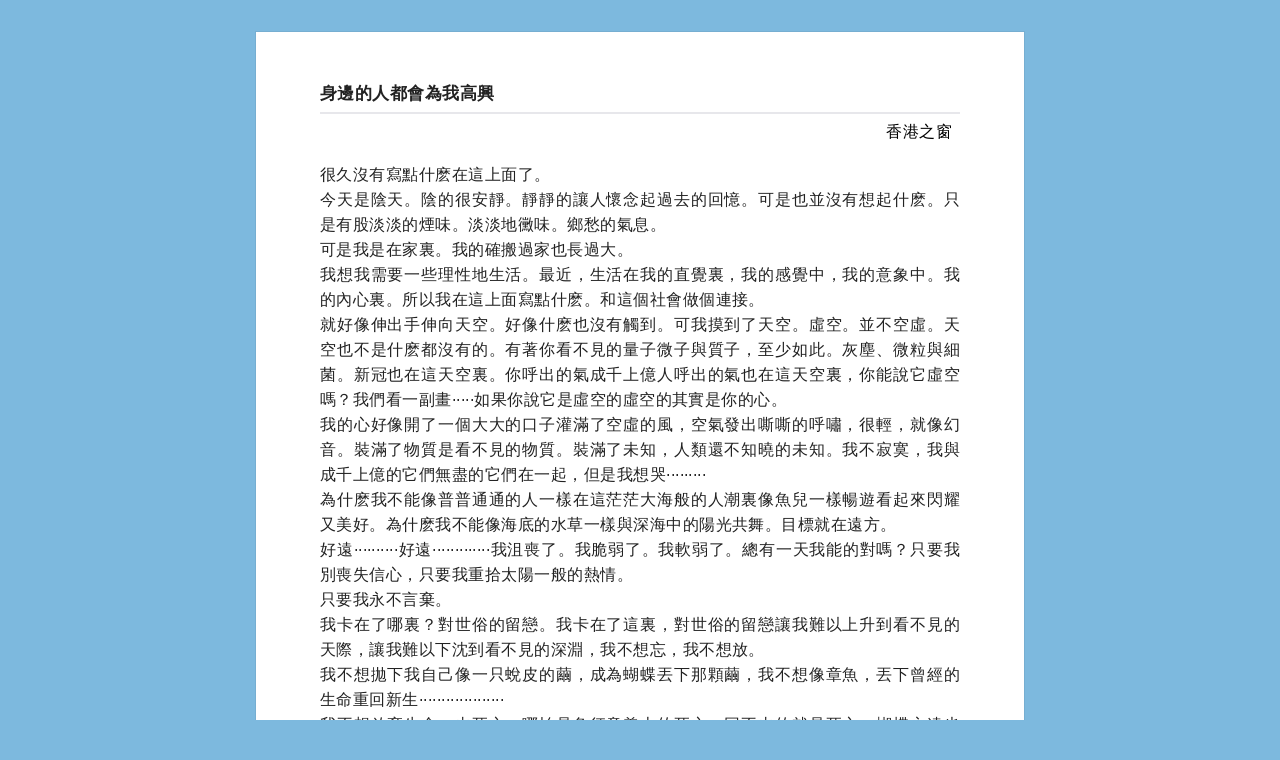

--- FILE ---
content_type: text/html
request_url: http://www.hongkong-window.com/post/shenbianderen/
body_size: 4525
content:
<!DOCTYPE html>
<html lang="zh-cmn-Hans">
 <head> 
  <meta charset="utf-8" /> 
  <meta http-equiv="X-UA-Compatible" content="IE=edge" /> 
  <title>身邊的人都會為我高興</title>
  <meta name="viewport" content="width=device-width, initial-scale=1.0, maximum-scale=1.3, user-scalable=no" />
  <link rel="stylesheet" href="https://www.hongkong-window.com/style/main.min.css" /> 
 </head> 
 <body> 
 <main class="page-main"> 
   <header class="page-header"> 
    <hgroup class="page-hgroup"> 
     <h1 class="page-title">身邊的人都會為我高興</h1> 
      <div class="post-cats cf"> 
       <a class="post-cat-tag active" href="https://www.hongkong-window.com">香港之窗</a> 
      </div>
    </hgroup> 
   </header> 
   <section class="page-content"> 
    <article class="post-content">
<p>很久沒有寫點什麽在這上面了。<br/>今天是陰天。陰的很安靜。靜靜的讓人懷念起過去的回憶。可是也並沒有想起什麽。只是有股淡淡的煙味。淡淡地黴味。鄉愁的氣息。<br/>可是我是在家裏。我的確搬過家也長過大。<br/>我想我需要一些理性地生活。最近，生活在我的直覺裏，我的感覺中，我的意象中。我的內心裏。所以我在這上面寫點什麽。和這個社會做個連接。<br/>就好像伸出手伸向天空。好像什麽也沒有觸到。可我摸到了天空。虛空。並不空虛。天空也不是什麽都沒有的。有著你看不見的量子微子與質子，至少如此。灰塵、微粒與細菌。新冠也在這天空裏。你呼出的氣成千上億人呼出的氣也在這天空裏，你能說它虛空嗎？我們看一副畫·····如果你說它是虛空的虛空的其實是你的心。<br/>我的心好像開了一個大大的口子灌滿了空虛的風，空氣發出嘶嘶的呼嘯，很輕，就像幻音。裝滿了物質是看不見的物質。裝滿了未知，人類還不知曉的未知。我不寂寞，我與成千上億的它們無盡的它們在一起，但是我想哭·········<br/>為什麽我不能像普普通通的人一樣在這茫茫大海般的人潮裏像魚兒一樣暢遊看起來閃耀又美好。為什麽我不能像海底的水草一樣與深海中的陽光共舞。目標就在遠方。<br/>好遠··········好遠·············我沮喪了。我脆弱了。我軟弱了。總有一天我能的對嗎？只要我別喪失信心，只要我重拾太陽一般的熱情。<br/>只要我永不言棄。<br/>我卡在了哪裏？對世俗的留戀。我卡在了這裏，對世俗的留戀讓我難以上升到看不見的天際，讓我難以下沈到看不見的深淵，我不想忘，我不想放。<br/>我不想拋下我自己像一只蛻皮的繭，成為蝴蝶丟下那顆繭，我不想像章魚，丟下曾經的生命重回新生···················<br/>我不想放棄生命，去死亡，哪怕是象征意義上的死亡，回不去的就是死亡。蝴蝶永遠也退回不到繭裏。原來的那顆繭。原來的那只毛毛蟲。即使死亡並重生也是另一只蟲與另一顆繭一個嶄新的生命。<br/>惡魔不懂得犧牲。<br/>我要讓我內在的惡魔倒下。<br/>不，我不能。<br/>榮格說，惡魔是需要的。我要讓它活著，但將它控製住，以免我被它吞噬。<br/>天使懂得犧牲。<br/>邪惡需要足夠強大··············<br/>我要做罪惡的事，成為邪惡的人，讓我邪惡的念頭擁進來，足夠邪惡，足夠虛空，並追求完滿，生存在地獄，不愛也不恨，但成為。我要明白搞笑電影的橋段。我要懂相聲的臟笑話。我要懂黃與A的精妙，我要深知暴力美學的獨特魅力，我要理解賭博的吸引如同理解手機和遊戲的毒癮，我要深深體會抑郁癥重癥的痛苦，我要深知反社會的快樂。但卻不被它們吞噬。做一個仿佛空氣一般的透明人，讓人說不出來什麽，太壞、太好、太認真、太細膩、有點粗曠、有點憂郁、有點太陽光、有點慢、有點急，甚至也說不出來太平衡或太每個性，就是『讓人說不出來什麽、好像什麽都有點、但什麽都也就有那麽一點、說它廣博、又沒那麽廣博，就是讓人說不出來什麽。沒個性？好像也不是那麽沒個性。就是讓人說不出來什麽。就像一張面具？不是。它比面具活。但就是沒什麽特點？也不是·······但又說不清楚有什麽特點········』算了，不說了吧。<br/>我總是，有點寂寞。<br/>這是你的抱怨。在還沒有達到目標前的挫敗。<br/>達到目標後我是不是還會再說我就是有點寂寞呢？<br/>達到之後才會知道。不是嗎？<br/>現在，只是走到終點之前對疲勞的抱怨。<br/>是，沒錯。<br/>人生的終點是我們誰也不可預測的，每個人，都只能放手一搏，無論是你，是我，還是他，我們都只能賭博。<br/>在這其間會有害怕、會有迷茫、會有癱軟、會想放棄·······<br/>人生就是這樣。最後夢想完成的一刻與你想的或許是不同的，我們誰也不可能完全預見自己會獲得什麽。無論是人生的終點還是僅僅是未來。預知夢？環形時間？這些都是我們可以考慮的。但即便有環形時間，總要有人去完成早已確定好了的『未來』走到那裏。天使懂得犧牲惡魔不懂否則它就不是惡魔了。未來即使是確定好的或許你也得像已知的那樣走到那裏。<br/>無論是已知的，即便是未知的，與想象不同，必定有驚訝的幸福也有失望與喪失。<br/>已知是悲傷的。未知是艱難的那過程，結果也有陽的一面和陰的一面。為什麽要拼搏？反正凡事都是平衡的。已知未來也是悲傷的。<br/>因為你在這命程之中。你以為你是一個人，有那麽多動漫、連續劇、影視作品、社會、溫情、愛情、人間甜酸苦辣故事，你以為有這些有幸福。可這一切不過是人類編造出來騙自己的，人類的創造力是具有超越性的。<br/>我也想活在謊言中啊！<br/>可是我的心不說謊。我不想活在謊言中。我不想活在人的謊言中。我要星星一樣活在宇宙裏。離開<a href="https://www.caijing.name/copper/" target="_self"><span style="color: rgb(63, 63, 63);">國際銅</span></a>所有人即便我不舍。多想帶走一個哪怕一個人和我在一起。<br/>會有很多人和我來到宇宙裏。<br/>會的。<br/>如果我去了。<br/>到達了。<br/>他們也能來。<br/>他也會為我高興的。<br/>我媽媽、爸爸、爺爺、奶奶·······所有人所有我身邊的人都會為我高興的❤</p>
     </article> 
    </section> 
     <section class="post-extend-content"> 
      <h4 class="post-extend-title">最新討論</h4> 
      <ul id="recent-posts" class="post-extend-list"> 
<li><a href="http://www.hongkong-window.com/post/youshangdaoxia/">由上到下看人生</a></li><li><a href="http://www.hongkong-window.com/post/bukeshuo/">不可說</a></li><li><a href="http://www.hongkong-window.com/post/fangqi/">放棄與飄浮</a></li><li><a href="http://www.hongkong-window.com/post/yueding/">約定</a></li><li><a href="http://www.hongkong-window.com/post/xinyang/">信仰</a></li><li><a href="http://www.hongkong-window.com/post/xiyangluoxia/">夕陽落下的前一刻</a></li><li><a href="http://www.hongkong-window.com/post/jusanlihe/">聚散離合</a></li><li><a href="http://www.hongkong-window.com/post/neixiang/">內向的孩子沒有錯</a></li><li><a href="http://www.hongkong-window.com/post/ribenwenxue/">最近讀了些日本文學的有感而發</a></li><li><a href="http://www.hongkong-window.com/post/henhaoxiao/">說起來很好笑</a></li><li><a href="http://www.hongkong-window.com/post/meiyouzige/">我沒有資格</a></li><li><a href="http://www.hongkong-window.com/post/bushiwang/">叫人怎能不失望</a></li><li><a href="http://www.hongkong-window.com/post/wodezishe/">紀鸮是我的自設</a></li><li><a href="http://www.hongkong-window.com/post/qingsu/">沒有人可以傾訴了</a></li><li><a href="http://www.hongkong-window.com/post/shuodeyiyang/">就像你跟別人說的一樣</a></li><li><a href="http://www.hongkong-window.com/post/shengqideshiqing/">發生了非常讓人生氣的事情</a></li><li><a href="http://www.hongkong-window.com/post/wufaganshou/">無法感受到快樂</a></li><li><a href="http://www.hongkong-window.com/post/zhuanyeshuyu/">關於專業術語</a></li><li><a href="http://www.hongkong-window.com/post/sui/">碎</a></li><li><a href="http://www.hongkong-window.com/post/huibuqudejia/">記我回不去的家</a></li>
      </ul> 
     </section> 
   <footer class="page-footer"> 
    <small>&copy; 1997-2022 <a href="https://www.hongkong-window.com">香港之窗</a></small>
   </footer> 
  </main>  
 <script defer src="https://static.cloudflareinsights.com/beacon.min.js/vcd15cbe7772f49c399c6a5babf22c1241717689176015" integrity="sha512-ZpsOmlRQV6y907TI0dKBHq9Md29nnaEIPlkf84rnaERnq6zvWvPUqr2ft8M1aS28oN72PdrCzSjY4U6VaAw1EQ==" data-cf-beacon='{"version":"2024.11.0","token":"5e1963f71cd0479080dc214e3469920d","r":1,"server_timing":{"name":{"cfCacheStatus":true,"cfEdge":true,"cfExtPri":true,"cfL4":true,"cfOrigin":true,"cfSpeedBrain":true},"location_startswith":null}}' crossorigin="anonymous"></script>
</body>
</html>

--- FILE ---
content_type: text/css
request_url: https://www.hongkong-window.com/style/main.min.css
body_size: 1315
content:
* {
	margin: 0;
	padding: 0;
	-webkit-box-sizing: border-box;
	box-sizing: border-box
}

a {
	text-decoration: none
}

:focus {
	outline: none
}

.cf {
	zoom: 1
}

.cf:before,.cf:after {
	display: table;
	content: ''
}

.cf:after {
	clear: both
}

h1,h4 {
	font-weight: 600
}

html {
	min-height: 100%
}

body {
	letter-spacing: .03em;
	color: #222;
	background-color: #7db9de;
	overflow-y: scroll;
	font: 400 16px/1.6 -apple-system, "Microsoft JhengHei","微軟正黑體",Arial,sans-serif;
	-webkit-text-size-adjust: 100%;
	-moz-text-size-adjust: 100%;
	-ms-text-size-adjust: 100%;
	text-size-adjust: 100%;
	-webkit-font-smoothing: antialiased
}

.page-main {
	display: block;
	background-color: #fff;
	max-width: 768px;
	width: 100%;
	padding: 48px 64px;
	margin: 32px auto;
	position: relative;
	-webkit-box-shadow: 0 0 0 1px rgba(0,0,0,0.06);
	box-shadow: 0 0 0 1px rgba(0,0,0,0.06);
	text-align: justify;
	text-justify: ideographic;
	word-break: break-all;
	word-wrap: break-word
}

.page-main a {
	color: #2ea9df
}

.page-main:before {
	content: "";
	position: absolute;
	z-index: -1;
	-webkit-transform: skew(3deg, 2deg);
	transform: skew(3deg, 2deg);
	-webkit-box-shadow: 0 15px 10px rgba(0,0,0,0.2);
	box-shadow: 0 15px 10px rgba(0,0,0,0.2);
	height: 100px;
	bottom: 15px;
	right: 3px;
	width: 250px
}

.page-header .page-title {
	border-bottom: 2px solid #e7e7eb;
	display: -webkit-box;
	display: -ms-flexbox;
	display: flex;
	position: relative;
	padding-bottom: 5px;
	margin-bottom: 5px;
	font-weight: 600;
	font-size: 17px;
	-webkit-box-align: end;
	-ms-flex-align: end;
	align-items: flex-end
}

.page-header .page-title:before {
	content: "";
	width: 0;
	height: 2px;
	display: block;
	position: absolute;
	bottom: -2px;
	left: 0;
	background-color: #7db9de;
	-webkit-transition: .5s .5s all ease-out;
	transition: .5s .5s all ease-out
}

.page-header .page-title:after {
	display: inline-block;
	position: absolute;
	bottom: -7px;
	color: #7db9de;
	background-color: #fff;
	padding: 0 3px;
	font-size: 12px;
	line-height: 1;
	opacity: 0;
	-webkit-transition: .3s opacity;
	transition: .3s opacity
}

.page-header .page-title:hover:after {
	opacity: .6
}

.page-header .page-title .page-title-link {
	color: #000;
	border-bottom: none;
	display: block
}

.page-header .post-cat-tag {
	margin-right: 8px
}

.page-header .post-cat-tag.active {
	color: #000
}

.page-header .post-cat-tag:hover {
	border-bottom: none
}

.page-header .post-cat-tag:last-child {
	float: right
}

.page-footer {
	text-align: center;
	color: #969696
}

.page-footer a {
	color: #969696
}


.post-list a:hover {
	border-bottom: 1px dashed #2ea9df
}

.post-list a:target {
	background-color: rgba(230,230,230,0.5)
}

.post-item {
	display: -webkit-box;
	display: -ms-flexbox;
	display: flex;
	margin: 20px 0
}

.post-item .post-item-summary {
	margin: 0 10px;
	-webkit-box-flex: 1;
	-ms-flex: 1;
	flex: 1;
	line-height: 25px
}

.pagination .pagination-list {
	list-style-type: none;
	margin: 10px auto;
	font-size: 13px;
	overflow: hidden;
	display: -webkit-box;
	display: -ms-flexbox;
	display: flex;
	-webkit-box-pack: justify;
	-ms-flex-pack: justify;
	justify-content: space-between;
	-webkit-box-align: center;
	-ms-flex-align: center;
	align-items: center;
	height: 30px;
	line-height: 30px;
	color: #434343
}

.post-content>* {
	margin: 18px 0
}

@media screen and (max-width: 768px) {
	.page-main {
		margin: 0 !important
	}
}

@media screen and (max-width: 450px) {

	.post-cats {
		display: -webkit-box;
		display: -ms-flexbox;
		display: flex;
		position: fixed;
		left: 0;

		z-index: 500;
		bottom: 0;
		width: 100%;
		background-color: #F7F7FA
	}

	.post-cats:before {
		content: "";
		position: absolute;
		left: 0;
		top: 0;
		right: 0;
		height: 1px;
		border-top: 1px solid #C0BFC4;
		color: #C0BFC4;
		-webkit-transform-origin: 0 0;
		transform-origin: 0 0;
		-webkit-transform: scaleY(0.5);
		transform: scaleY(0.5)
	}

	.post-cats .post-cat-tag {
		display: block;
		-webkit-box-flex: 1;
		-ms-flex: 1;
		flex: 1;
		padding: 13px 0;
		text-align: center;
		font-size: 15px;
		-webkit-tap-highlight-color: rgba(0,0,0,0);
		color: #000;
		margin: 0
	}

	.post-cats .post-cat-tag.active {
		background-color: #eaeaea
	}

	.post-cats .post-cat-tag:after {
		content: "";
		position: absolute;
		right: 0;
		top: 0;
		width: 1px;
		bottom: 0;
		border-right: 1px solid #ccc;
		color: #ccc;
		-webkit-transform-origin: 100% 0;
		transform-origin: 100% 0;
		-webkit-transform: scaleX(0.5);
		transform: scaleX(0.5)
	}

	.post-cats .post-cat-tag:last-child:after {
		display: none
	}

	body {
		background-color: #fff
	}

	.page-main {
		padding: 20px 0;
		-webkit-box-shadow: none;
		box-shadow: none
	}

	.page-main:before {
		display: none
	}

	.page-main .page-title {
		padding: 7px
	}

	.page-main .page-content {
		padding: 0 7px
	}
}
.yqlink {
	font-size: 12px;
	color: #434343
}